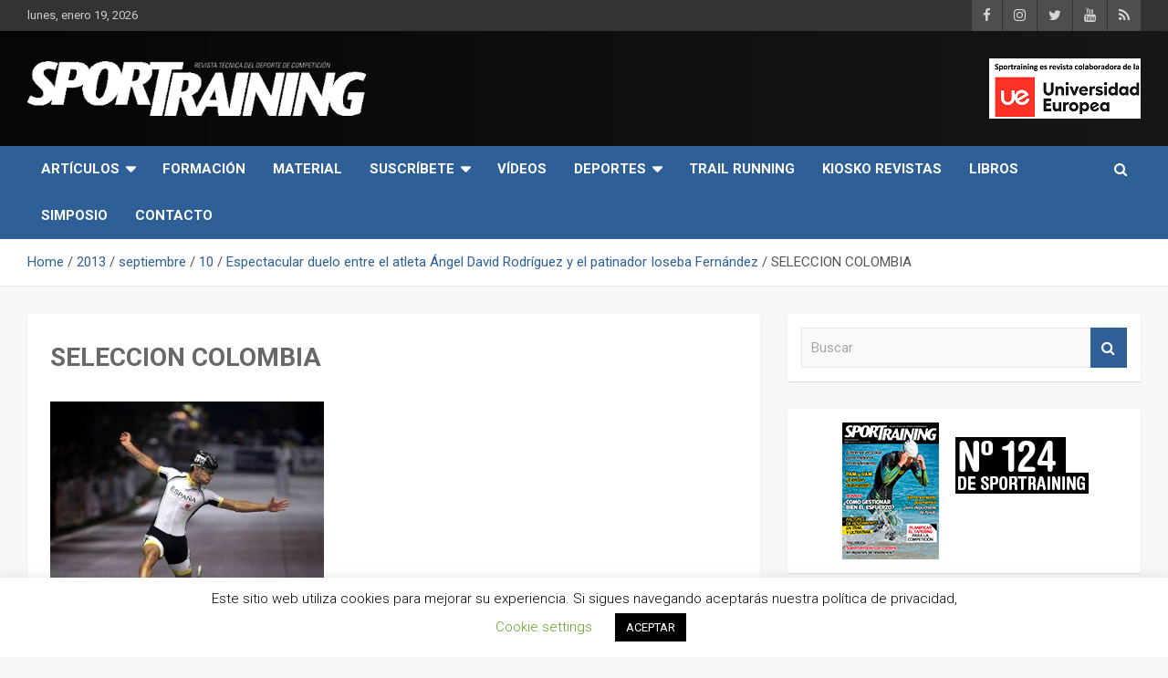

--- FILE ---
content_type: text/html; charset=UTF-8
request_url: https://www.sportraining.es/2013/09/10/espectacular-duelo-entre-el-atleta-angel-david-rodriguez-y-el-patinador-ioseba-fernandez/seleccion-colombia/
body_size: 18010
content:
<!doctype html>
<html lang="es">
<head>
	<meta charset="UTF-8">
	<meta name="viewport" content="width=device-width, initial-scale=1, shrink-to-fit=no">
	<link rel="profile" href="https://gmpg.org/xfn/11">

	<title>SELECCION COLOMBIA &#8211; Revista técnica del deporte Sport Training</title>
<meta name='robots' content='max-image-preview:large' />
<link rel='dns-prefetch' href='//www.sportraining.es' />
<link rel='dns-prefetch' href='//platform-api.sharethis.com' />
<link rel='dns-prefetch' href='//www.googletagmanager.com' />
<link rel='dns-prefetch' href='//fonts.googleapis.com' />
<link rel='dns-prefetch' href='//pagead2.googlesyndication.com' />
<link rel="alternate" type="application/rss+xml" title="Revista técnica del deporte Sport Training &raquo; Feed" href="https://www.sportraining.es/feed/" />
<link rel="alternate" type="application/rss+xml" title="Revista técnica del deporte Sport Training &raquo; Feed de los comentarios" href="https://www.sportraining.es/comments/feed/" />
<link rel="alternate" type="application/rss+xml" title="Revista técnica del deporte Sport Training &raquo; Comentario SELECCION COLOMBIA del feed" href="https://www.sportraining.es/2013/09/10/espectacular-duelo-entre-el-atleta-angel-david-rodriguez-y-el-patinador-ioseba-fernandez/seleccion-colombia/feed/" />
<link rel="alternate" title="oEmbed (JSON)" type="application/json+oembed" href="https://www.sportraining.es/wp-json/oembed/1.0/embed?url=https%3A%2F%2Fwww.sportraining.es%2F2013%2F09%2F10%2Fespectacular-duelo-entre-el-atleta-angel-david-rodriguez-y-el-patinador-ioseba-fernandez%2Fseleccion-colombia%2F" />
<link rel="alternate" title="oEmbed (XML)" type="text/xml+oembed" href="https://www.sportraining.es/wp-json/oembed/1.0/embed?url=https%3A%2F%2Fwww.sportraining.es%2F2013%2F09%2F10%2Fespectacular-duelo-entre-el-atleta-angel-david-rodriguez-y-el-patinador-ioseba-fernandez%2Fseleccion-colombia%2F&#038;format=xml" />
<style id='wp-img-auto-sizes-contain-inline-css' type='text/css'>
img:is([sizes=auto i],[sizes^="auto," i]){contain-intrinsic-size:3000px 1500px}
/*# sourceURL=wp-img-auto-sizes-contain-inline-css */
</style>
<link rel='stylesheet' id='argpd-informbox-css' href='https://www.sportraining.es/wp-content/plugins/adapta-rgpd/assets/css/inform-box-simple.css?ver=1.3.9' type='text/css' media='all' />
<style id='wp-emoji-styles-inline-css' type='text/css'>

	img.wp-smiley, img.emoji {
		display: inline !important;
		border: none !important;
		box-shadow: none !important;
		height: 1em !important;
		width: 1em !important;
		margin: 0 0.07em !important;
		vertical-align: -0.1em !important;
		background: none !important;
		padding: 0 !important;
	}
/*# sourceURL=wp-emoji-styles-inline-css */
</style>
<link rel='stylesheet' id='contact-form-7-css' href='https://www.sportraining.es/wp-content/plugins/contact-form-7/includes/css/styles.css?ver=6.1.4' type='text/css' media='all' />
<link rel='stylesheet' id='cookie-law-info-css' href='https://www.sportraining.es/wp-content/plugins/cookie-law-info/legacy/public/css/cookie-law-info-public.css?ver=3.3.9.1' type='text/css' media='all' />
<link rel='stylesheet' id='cookie-law-info-gdpr-css' href='https://www.sportraining.es/wp-content/plugins/cookie-law-info/legacy/public/css/cookie-law-info-gdpr.css?ver=3.3.9.1' type='text/css' media='all' />
<link rel='stylesheet' id='share-this-share-buttons-sticky-css' href='https://www.sportraining.es/wp-content/plugins/sharethis-share-buttons/css/mu-style.css?ver=1764773273' type='text/css' media='all' />
<link rel='stylesheet' id='woocommerce-layout-css' href='https://www.sportraining.es/wp-content/plugins/woocommerce/assets/css/woocommerce-layout.css?ver=10.4.3' type='text/css' media='all' />
<link rel='stylesheet' id='woocommerce-smallscreen-css' href='https://www.sportraining.es/wp-content/plugins/woocommerce/assets/css/woocommerce-smallscreen.css?ver=10.4.3' type='text/css' media='only screen and (max-width: 768px)' />
<link rel='stylesheet' id='woocommerce-general-css' href='https://www.sportraining.es/wp-content/plugins/woocommerce/assets/css/woocommerce.css?ver=10.4.3' type='text/css' media='all' />
<style id='woocommerce-inline-inline-css' type='text/css'>
.woocommerce form .form-row .required { visibility: visible; }
/*# sourceURL=woocommerce-inline-inline-css */
</style>
<link rel='stylesheet' id='bootstrap-style-css' href='https://www.sportraining.es/wp-content/themes/newscard-pro/assets/library/bootstrap/css/bootstrap.min.css?ver=4.0.0' type='text/css' media='all' />
<link rel='stylesheet' id='font-awesome-style-css' href='https://www.sportraining.es/wp-content/themes/newscard-pro/assets/library/font-awesome/css/font-awesome.css?ver=6.9' type='text/css' media='all' />
<link rel='stylesheet' id='newscard-google-fonts-css' href='//fonts.googleapis.com/css?family=Roboto%3A300%2C300i%2C400%2C400i%2C500%2C500i%2C700%2C700i&#038;ver=6.9' type='text/css' media='all' />
<link rel='stylesheet' id='owl-carousel-css' href='https://www.sportraining.es/wp-content/themes/newscard-pro/assets/library/owl-carousel/owl.carousel.min.css?ver=2.3.4' type='text/css' media='all' />
<link rel='stylesheet' id='newscard-style-css' href='https://www.sportraining.es/wp-content/themes/newscard-pro/style.css?ver=6.9' type='text/css' media='all' />
<script type="text/javascript" src="https://www.sportraining.es/wp-includes/js/jquery/jquery.min.js?ver=3.7.1" id="jquery-core-js"></script>
<script type="text/javascript" src="https://www.sportraining.es/wp-includes/js/jquery/jquery-migrate.min.js?ver=3.4.1" id="jquery-migrate-js"></script>
<script type="text/javascript" id="cookie-law-info-js-extra">
/* <![CDATA[ */
var Cli_Data = {"nn_cookie_ids":[],"cookielist":[],"non_necessary_cookies":[],"ccpaEnabled":"","ccpaRegionBased":"","ccpaBarEnabled":"","strictlyEnabled":["necessary","obligatoire"],"ccpaType":"gdpr","js_blocking":"","custom_integration":"","triggerDomRefresh":"","secure_cookies":""};
var cli_cookiebar_settings = {"animate_speed_hide":"500","animate_speed_show":"500","background":"#FFF","border":"#b1a6a6c2","border_on":"","button_1_button_colour":"#000","button_1_button_hover":"#000000","button_1_link_colour":"#fff","button_1_as_button":"1","button_1_new_win":"","button_2_button_colour":"#333","button_2_button_hover":"#292929","button_2_link_colour":"#444","button_2_as_button":"","button_2_hidebar":"","button_3_button_colour":"#000","button_3_button_hover":"#000000","button_3_link_colour":"#fff","button_3_as_button":"1","button_3_new_win":"","button_4_button_colour":"#000","button_4_button_hover":"#000000","button_4_link_colour":"#62a329","button_4_as_button":"","button_7_button_colour":"#61a229","button_7_button_hover":"#4e8221","button_7_link_colour":"#fff","button_7_as_button":"1","button_7_new_win":"","font_family":"inherit","header_fix":"","notify_animate_hide":"","notify_animate_show":"","notify_div_id":"#cookie-law-info-bar","notify_position_horizontal":"right","notify_position_vertical":"bottom","scroll_close":"1","scroll_close_reload":"","accept_close_reload":"","reject_close_reload":"","showagain_tab":"","showagain_background":"#fff","showagain_border":"#000","showagain_div_id":"#cookie-law-info-again","showagain_x_position":"100px","text":"#000","show_once_yn":"","show_once":"10000","logging_on":"","as_popup":"","popup_overlay":"1","bar_heading_text":"","cookie_bar_as":"banner","popup_showagain_position":"bottom-right","widget_position":"left"};
var log_object = {"ajax_url":"https://www.sportraining.es/wp-admin/admin-ajax.php"};
//# sourceURL=cookie-law-info-js-extra
/* ]]> */
</script>
<script type="text/javascript" src="https://www.sportraining.es/wp-content/plugins/cookie-law-info/legacy/public/js/cookie-law-info-public.js?ver=3.3.9.1" id="cookie-law-info-js"></script>
<script type="text/javascript" src="//platform-api.sharethis.com/js/sharethis.js?ver=2.3.6#property=5d1358762317460012bdf6dc&amp;product=inline-buttons&amp;source=sharethis-share-buttons-wordpress" id="share-this-share-buttons-mu-js"></script>
<script type="text/javascript" src="https://www.sportraining.es/wp-content/plugins/woocommerce/assets/js/jquery-blockui/jquery.blockUI.min.js?ver=2.7.0-wc.10.4.3" id="wc-jquery-blockui-js" data-wp-strategy="defer"></script>
<script type="text/javascript" id="wc-add-to-cart-js-extra">
/* <![CDATA[ */
var wc_add_to_cart_params = {"ajax_url":"/wp-admin/admin-ajax.php","wc_ajax_url":"/?wc-ajax=%%endpoint%%","i18n_view_cart":"Ver carrito","cart_url":"https://www.sportraining.es/carrito/","is_cart":"","cart_redirect_after_add":"yes"};
//# sourceURL=wc-add-to-cart-js-extra
/* ]]> */
</script>
<script type="text/javascript" src="https://www.sportraining.es/wp-content/plugins/woocommerce/assets/js/frontend/add-to-cart.min.js?ver=10.4.3" id="wc-add-to-cart-js" defer="defer" data-wp-strategy="defer"></script>
<script type="text/javascript" src="https://www.sportraining.es/wp-content/plugins/woocommerce/assets/js/js-cookie/js.cookie.min.js?ver=2.1.4-wc.10.4.3" id="wc-js-cookie-js" data-wp-strategy="defer"></script>

<!-- Fragmento de código de la etiqueta de Google (gtag.js) añadida por Site Kit -->
<!-- Fragmento de código de Google Analytics añadido por Site Kit -->
<script type="text/javascript" src="https://www.googletagmanager.com/gtag/js?id=GT-TXX9L8BB" id="google_gtagjs-js" async></script>
<script type="text/javascript" id="google_gtagjs-js-after">
/* <![CDATA[ */
window.dataLayer = window.dataLayer || [];function gtag(){dataLayer.push(arguments);}
gtag("set","linker",{"domains":["www.sportraining.es"]});
gtag("js", new Date());
gtag("set", "developer_id.dZTNiMT", true);
gtag("config", "GT-TXX9L8BB");
 window._googlesitekit = window._googlesitekit || {}; window._googlesitekit.throttledEvents = []; window._googlesitekit.gtagEvent = (name, data) => { var key = JSON.stringify( { name, data } ); if ( !! window._googlesitekit.throttledEvents[ key ] ) { return; } window._googlesitekit.throttledEvents[ key ] = true; setTimeout( () => { delete window._googlesitekit.throttledEvents[ key ]; }, 5 ); gtag( "event", name, { ...data, event_source: "site-kit" } ); }; 
//# sourceURL=google_gtagjs-js-after
/* ]]> */
</script>
<link rel="https://api.w.org/" href="https://www.sportraining.es/wp-json/" /><link rel="alternate" title="JSON" type="application/json" href="https://www.sportraining.es/wp-json/wp/v2/media/7334" /><link rel="EditURI" type="application/rsd+xml" title="RSD" href="https://www.sportraining.es/xmlrpc.php?rsd" />
<meta name="generator" content="WordPress 6.9" />
<meta name="generator" content="WooCommerce 10.4.3" />
<link rel="canonical" href="https://www.sportraining.es/2013/09/10/espectacular-duelo-entre-el-atleta-angel-david-rodriguez-y-el-patinador-ioseba-fernandez/seleccion-colombia/" />
<link rel='shortlink' href='https://www.sportraining.es/?p=7334' />
<meta name="generator" content="Site Kit by Google 1.170.0" /><!-- This site is powered by WooCommerce Redsys Gateway Light v.6.5.0 - https://es.wordpress.org/plugins/woo-redsys-gateway-light/ -->
	<style type="text/css">
				@media (min-width: 768px) {
				}
		/* Color Scheme > links */
			::selection {
				background-color: #2e5f97;
				color: #fff;
			}
			::-moz-selection {
				background-color: #2e5f97;
				color: #fff;
			}
			a,
			a:hover,
			a:focus,
			a:active,
			.site-title a:hover,
			.site-title a:focus,
			.site-title a:active,
			.top-stories-bar .top-stories-lists .marquee a:hover,
			.entry-title a:hover,
			.entry-title a:focus,
			.entry-title a:active,
			.post-boxed .entry-title a:hover,
			.site-footer .widget-area .post-boxed .entry-title a:hover,
			.entry-meta a:hover,
			.entry-meta a:focus,
			.post-boxed .entry-meta a:hover,
			.site-footer .widget-area .post-boxed .entry-meta a:hover,
			.entry-meta .tag-links a,
			.nav-links a:hover,
			.widget ul li a:hover,
			.comment-metadata a.comment-edit-link,
			.widget_tag_cloud a:hover,
			.woocommerce .star-rating,
			.woocommerce .star-rating:before {
				color: #2e5f97;
			}
		/* Color Scheme > Navigation */
			.navigation-bar,
			.navigation-bar-top {
				background-color: #2e5f97;
			}
			.main-navigation .dropdown-menu a:hover,
			.main-navigation .dropdown-menu a.current-menu-item,
			.main-navigation li ul li:hover > a,
			.main-navigation li ul li.current-menu-item > a,
			.main-navigation li ul li.current-menu-ancestor > a,
			.main-navigation ul li li.current_page_item > a,
			.main-navigation li ul li.current_page_ancestor > a {
				color: #2e5f97;
			}
			@media (max-width: 991px) {
				.main-navigation ul li.current_page_item > a,
				.main-navigation ul li.current_page_ancestor > a,
				.main-navigation ul li.current-menu-item > a,
				.main-navigation ul li.current-menu-ancestor > a,
				.main-navigation ul li a:hover,
				.main-navigation ul li a:focus,
				.main-navigation ul li.show > a,
				.main-navigation ul li:hover > a,
				.main-navigation .dropdown-menu a:hover,
				.main-navigation .dropdown-menu a.current-menu-item,
				.main-navigation li ul li:hover > a,
				.main-navigation li ul li.current-menu-item > a,
				.main-navigation li ul li.current-menu-ancestor > a,
				.main-navigation ul li li.current_page_item > a,
				.main-navigation li ul li.current_page_ancestor > a {
					color: #2e5f97;
				}
			}
		/* Color Scheme > Buttons */
			.btn-theme,
			.btn-outline-theme:hover,
			.btn-outline-info:not(:disabled):not(.disabled).active,
			.btn-outline-info:not(:disabled):not(.disabled):active,
			.show > .btn-outline-info.dropdown-toggle,
			input[type="reset"],
			input[type="button"],
			input[type="submit"],
			button[type="submit"],
			.back-to-top a,
			#bbpress-forums button,
			div.bbp-submit-wrapper button,
			.navigation.pagination .current,
			.navigation.pagination a:hover,
			.page-links span,
			.page-links a:hover span,
			.woocommerce #respond input#submit,
			.woocommerce a.button,
			.woocommerce button.button,
			.woocommerce input.button,
			.woocommerce #respond input#submit.alt,
			.woocommerce a.button.alt,
			.woocommerce button.button.alt,
			.woocommerce input.button.alt,
			.woocommerce.widget_product_search button,
			.woocommerce-cart .wc-proceed-to-checkout a.checkout-button,
			.woocommerce input.button:disabled,
			.woocommerce input.button:disabled[disabled],
			.woocommerce input.button:disabled:hover,
			.woocommerce input.button:disabled[disabled]:hover,
			.woocommerce button.button:disabled,
			.woocommerce button.button:disabled[disabled],
			.woocommerce button.button.alt.disabled,
			.woocommerce button.button.alt.disabled:hover,
			.woocommerce span.onsale,
			.woocommerce .widget_price_filter .ui-slider .ui-slider-range,
			.woocommerce .widget_price_filter .ui-slider .ui-slider-handle {
				background-color: #2e5f97;
			}
			.btn-outline-theme {
				border-color: #2e5f97;
			}
			.btn-outline-theme,
			.navigation.post-navigation .nav-links a:hover {
				color: #2e5f97;
			}
		/* Color Scheme > Elements */
			.theme-color,
			.format-quote blockquote:before {
				color: #2e5f97;
			}
			.theme-bg-color,
			.post.sticky .entry-header:before {
				background-color: #2e5f97;
			}
			.stories-title,
			.widget-title {
				border-color: #2e5f97;
			}
		/* Elements Color > Main Navigation Dropdown */
			.main-navigation .dropdown-menu,
			.main-navigation li ul {
				background-color: #000000;
			}
			@media (max-width: 991px) {
				.navbar-main {
					background-color: #000000;
				}
			}
		/* Elements Color > Top Stories Bar */
			.top-stories-bar,
			.top-stories-bar .top-stories-lists {
				background-color: #d8d8d8;
			}
			.top-stories-bar .top-stories-lists:after {
				background-image: linear-gradient(to right, rgba(255, 255, 255, 0), #d8d8d8);
			}
			body.rtl .top-stories-bar .top-stories-lists:after {
				background-image: linear-gradient(to left, rgba(255, 255, 255, 0), #d8d8d8);
			}
		/* Elements Color > Footer Widget Area */
			.site-footer .widget-area {
				background-color: #000000;
			}
		/* Category Color > Atletismo */
				.entry-meta .cat-links a.cat-links-4,
				.entry-meta .cat-links a.cat-links-4:hover,
				.post-boxed .entry-meta .cat-links a.cat-links-4,
				.post-boxed .entry-meta .cat-links a.cat-links-4:hover,
				.site-footer .widget-area .post-boxed .entry-meta .cat-links a.cat-links-4,
				.site-footer .widget-area .post-boxed .entry-meta .cat-links a.cat-links-4:hover {
					color: #dda54f;
				}
				.post-img-wrap .entry-meta .cat-links a.cat-links-4,
				.post-img-wrap .entry-meta .cat-links a.cat-links-4:hover,
				.post-boxed .post-img-wrap .entry-meta .cat-links a.cat-links-4,
				.post-boxed .post-img-wrap .entry-meta .cat-links a.cat-links-4:hover,
				.post-block .post-img-wrap + .entry-header .entry-meta .cat-links a.cat-links-4,
				.post-block .post-img-wrap + .entry-header .entry-meta .cat-links a.cat-links-4:hover,
				.site-footer .widget-area .post-boxed .post-img-wrap .entry-meta .cat-links a.cat-links-4,
				.site-footer .widget-area .post-boxed .post-img-wrap .entry-meta .cat-links a.cat-links-4:hover,
				.site-footer .widget-area .post-block .post-img-wrap + .entry-header .entry-meta .cat-links a.cat-links-4,
				.site-footer .widget-area .post-block .post-img-wrap + .entry-header .entry-meta .cat-links a.cat-links-4:hover {
					background-color: #dda54f;
					color: #fff;
				}
			/* Category Color > Aventura */
				.entry-meta .cat-links a.cat-links-8,
				.entry-meta .cat-links a.cat-links-8:hover,
				.post-boxed .entry-meta .cat-links a.cat-links-8,
				.post-boxed .entry-meta .cat-links a.cat-links-8:hover,
				.site-footer .widget-area .post-boxed .entry-meta .cat-links a.cat-links-8,
				.site-footer .widget-area .post-boxed .entry-meta .cat-links a.cat-links-8:hover {
					color: #dd9933;
				}
				.post-img-wrap .entry-meta .cat-links a.cat-links-8,
				.post-img-wrap .entry-meta .cat-links a.cat-links-8:hover,
				.post-boxed .post-img-wrap .entry-meta .cat-links a.cat-links-8,
				.post-boxed .post-img-wrap .entry-meta .cat-links a.cat-links-8:hover,
				.post-block .post-img-wrap + .entry-header .entry-meta .cat-links a.cat-links-8,
				.post-block .post-img-wrap + .entry-header .entry-meta .cat-links a.cat-links-8:hover,
				.site-footer .widget-area .post-boxed .post-img-wrap .entry-meta .cat-links a.cat-links-8,
				.site-footer .widget-area .post-boxed .post-img-wrap .entry-meta .cat-links a.cat-links-8:hover,
				.site-footer .widget-area .post-block .post-img-wrap + .entry-header .entry-meta .cat-links a.cat-links-8,
				.site-footer .widget-area .post-block .post-img-wrap + .entry-header .entry-meta .cat-links a.cat-links-8:hover {
					background-color: #dd9933;
					color: #fff;
				}
			/* Category Color > Ciclismo */
				.entry-meta .cat-links a.cat-links-5,
				.entry-meta .cat-links a.cat-links-5:hover,
				.post-boxed .entry-meta .cat-links a.cat-links-5,
				.post-boxed .entry-meta .cat-links a.cat-links-5:hover,
				.site-footer .widget-area .post-boxed .entry-meta .cat-links a.cat-links-5,
				.site-footer .widget-area .post-boxed .entry-meta .cat-links a.cat-links-5:hover {
					color: #81d742;
				}
				.post-img-wrap .entry-meta .cat-links a.cat-links-5,
				.post-img-wrap .entry-meta .cat-links a.cat-links-5:hover,
				.post-boxed .post-img-wrap .entry-meta .cat-links a.cat-links-5,
				.post-boxed .post-img-wrap .entry-meta .cat-links a.cat-links-5:hover,
				.post-block .post-img-wrap + .entry-header .entry-meta .cat-links a.cat-links-5,
				.post-block .post-img-wrap + .entry-header .entry-meta .cat-links a.cat-links-5:hover,
				.site-footer .widget-area .post-boxed .post-img-wrap .entry-meta .cat-links a.cat-links-5,
				.site-footer .widget-area .post-boxed .post-img-wrap .entry-meta .cat-links a.cat-links-5:hover,
				.site-footer .widget-area .post-block .post-img-wrap + .entry-header .entry-meta .cat-links a.cat-links-5,
				.site-footer .widget-area .post-block .post-img-wrap + .entry-header .entry-meta .cat-links a.cat-links-5:hover {
					background-color: #81d742;
					color: #fff;
				}
			/* Category Color > Entrevistas */
				.entry-meta .cat-links a.cat-links-14,
				.entry-meta .cat-links a.cat-links-14:hover,
				.post-boxed .entry-meta .cat-links a.cat-links-14,
				.post-boxed .entry-meta .cat-links a.cat-links-14:hover,
				.site-footer .widget-area .post-boxed .entry-meta .cat-links a.cat-links-14,
				.site-footer .widget-area .post-boxed .entry-meta .cat-links a.cat-links-14:hover {
					color: #8224e3;
				}
				.post-img-wrap .entry-meta .cat-links a.cat-links-14,
				.post-img-wrap .entry-meta .cat-links a.cat-links-14:hover,
				.post-boxed .post-img-wrap .entry-meta .cat-links a.cat-links-14,
				.post-boxed .post-img-wrap .entry-meta .cat-links a.cat-links-14:hover,
				.post-block .post-img-wrap + .entry-header .entry-meta .cat-links a.cat-links-14,
				.post-block .post-img-wrap + .entry-header .entry-meta .cat-links a.cat-links-14:hover,
				.site-footer .widget-area .post-boxed .post-img-wrap .entry-meta .cat-links a.cat-links-14,
				.site-footer .widget-area .post-boxed .post-img-wrap .entry-meta .cat-links a.cat-links-14:hover,
				.site-footer .widget-area .post-block .post-img-wrap + .entry-header .entry-meta .cat-links a.cat-links-14,
				.site-footer .widget-area .post-block .post-img-wrap + .entry-header .entry-meta .cat-links a.cat-links-14:hover {
					background-color: #8224e3;
					color: #fff;
				}
			/* Category Color > Natación */
				.entry-meta .cat-links a.cat-links-32,
				.entry-meta .cat-links a.cat-links-32:hover,
				.post-boxed .entry-meta .cat-links a.cat-links-32,
				.post-boxed .entry-meta .cat-links a.cat-links-32:hover,
				.site-footer .widget-area .post-boxed .entry-meta .cat-links a.cat-links-32,
				.site-footer .widget-area .post-boxed .entry-meta .cat-links a.cat-links-32:hover {
					color: #00d8d1;
				}
				.post-img-wrap .entry-meta .cat-links a.cat-links-32,
				.post-img-wrap .entry-meta .cat-links a.cat-links-32:hover,
				.post-boxed .post-img-wrap .entry-meta .cat-links a.cat-links-32,
				.post-boxed .post-img-wrap .entry-meta .cat-links a.cat-links-32:hover,
				.post-block .post-img-wrap + .entry-header .entry-meta .cat-links a.cat-links-32,
				.post-block .post-img-wrap + .entry-header .entry-meta .cat-links a.cat-links-32:hover,
				.site-footer .widget-area .post-boxed .post-img-wrap .entry-meta .cat-links a.cat-links-32,
				.site-footer .widget-area .post-boxed .post-img-wrap .entry-meta .cat-links a.cat-links-32:hover,
				.site-footer .widget-area .post-block .post-img-wrap + .entry-header .entry-meta .cat-links a.cat-links-32,
				.site-footer .widget-area .post-block .post-img-wrap + .entry-header .entry-meta .cat-links a.cat-links-32:hover {
					background-color: #00d8d1;
					color: #fff;
				}
			/* Category Color > Noticias */
				.entry-meta .cat-links a.cat-links-18,
				.entry-meta .cat-links a.cat-links-18:hover,
				.post-boxed .entry-meta .cat-links a.cat-links-18,
				.post-boxed .entry-meta .cat-links a.cat-links-18:hover,
				.site-footer .widget-area .post-boxed .entry-meta .cat-links a.cat-links-18,
				.site-footer .widget-area .post-boxed .entry-meta .cat-links a.cat-links-18:hover {
					color: #dd3333;
				}
				.post-img-wrap .entry-meta .cat-links a.cat-links-18,
				.post-img-wrap .entry-meta .cat-links a.cat-links-18:hover,
				.post-boxed .post-img-wrap .entry-meta .cat-links a.cat-links-18,
				.post-boxed .post-img-wrap .entry-meta .cat-links a.cat-links-18:hover,
				.post-block .post-img-wrap + .entry-header .entry-meta .cat-links a.cat-links-18,
				.post-block .post-img-wrap + .entry-header .entry-meta .cat-links a.cat-links-18:hover,
				.site-footer .widget-area .post-boxed .post-img-wrap .entry-meta .cat-links a.cat-links-18,
				.site-footer .widget-area .post-boxed .post-img-wrap .entry-meta .cat-links a.cat-links-18:hover,
				.site-footer .widget-area .post-block .post-img-wrap + .entry-header .entry-meta .cat-links a.cat-links-18,
				.site-footer .widget-area .post-block .post-img-wrap + .entry-header .entry-meta .cat-links a.cat-links-18:hover {
					background-color: #dd3333;
					color: #fff;
				}
			/* Font Color > Navigation Dropdown */
			.main-navigation .dropdown-menu a,
			.main-navigation li ul a,
			.main-navigation li ul li.menu-item-has-children > a:after,
			.main-navigation li ul li.page_item_has_children > a:after {
				color: #ffffff;
			}
			@media (max-width: 991px) {
				.main-navigation ul li a,
				.main-navigation ul li.menu-item-has-children > a:after,
				.main-navigation li ul li.menu-item-has-children > a:after,
				.main-navigation ul li.page_item_has_children > a:after,
				.main-navigation li ul li.page_item_has_children > a:after,
				.main-navigation .dropdown-parent .dropdown-toggle {
					color: #ffffff;
				}
			}
		/* Font Color > Top Stories Title */
			.top-stories-bar .top-stories-label {
				color: #000000;
			}
		/* Font Color > Top Stories Posts Title */
			.top-stories-bar .top-stories-lists .marquee a {
				color: #000000;
			}
		/* Font Color > Headings/Titles */
			blockquote,
			.h1, .h2, .h3, .h4, .h5, .h6,
			h1, h2, h3, h4, h5, h6,
			.entry-title,
			.entry-title a,
			.post-boxed .entry-title,
			.post-boxed .entry-title a,
			.site-footer .widget-area .post-boxed .entry-title,
			.site-footer .widget-area .post-boxed .entry-title a,
			.page-title,
			.site-content .newscard-widget-recent-posts .nav-link:hover,
			.site-content .newscard-widget-recent-posts .nav-link.active {
				color: #686868;
			}
		/* Font Color > Sections/Widgets Title */
			.page-title,
			.stories-title,
			.site-content .newscard-widget-horizontal-vertical-posts .widget-title,
			.site-content .newscard-widget-double-column-posts .widget-title,
			.site-content .newscard-widget-card-block-posts .widget-title,
			.site-content .newscard-widget-recent-posts .widget-title {
				color: #424242;
			}
			</style>

	<noscript><style>.woocommerce-product-gallery{ opacity: 1 !important; }</style></noscript>
	
<!-- Metaetiquetas de Google AdSense añadidas por Site Kit -->
<meta name="google-adsense-platform-account" content="ca-host-pub-2644536267352236">
<meta name="google-adsense-platform-domain" content="sitekit.withgoogle.com">
<!-- Acabar con las metaetiquetas de Google AdSense añadidas por Site Kit -->
		<style type="text/css">
					.site-title,
			.site-description {
				position: absolute;
				clip: rect(1px, 1px, 1px, 1px);
			}
				</style>
		<style type="text/css" id="custom-background-css">
body.custom-background { background-color: #f7f7f7; }
</style>
	
<!-- Fragmento de código de Google Adsense añadido por Site Kit -->
<script type="text/javascript" async="async" src="https://pagead2.googlesyndication.com/pagead/js/adsbygoogle.js?client=ca-pub-4005882341697627&amp;host=ca-host-pub-2644536267352236" crossorigin="anonymous"></script>

<!-- Final del fragmento de código de Google Adsense añadido por Site Kit -->
<link rel="icon" href="https://www.sportraining.es/wp-content/uploads/2019/02/cropped-SPORTRAINING-roll-up-pruebas-05-32x32.jpg" sizes="32x32" />
<link rel="icon" href="https://www.sportraining.es/wp-content/uploads/2019/02/cropped-SPORTRAINING-roll-up-pruebas-05-192x192.jpg" sizes="192x192" />
<link rel="apple-touch-icon" href="https://www.sportraining.es/wp-content/uploads/2019/02/cropped-SPORTRAINING-roll-up-pruebas-05-180x180.jpg" />
<meta name="msapplication-TileImage" content="https://www.sportraining.es/wp-content/uploads/2019/02/cropped-SPORTRAINING-roll-up-pruebas-05-270x270.jpg" />
<link rel='stylesheet' id='wc-blocks-style-css' href='https://www.sportraining.es/wp-content/plugins/woocommerce/assets/client/blocks/wc-blocks.css?ver=wc-10.4.3' type='text/css' media='all' />
</head>

<body class="attachment wp-singular attachment-template-default single single-attachment postid-7334 attachmentid-7334 attachment-jpeg custom-background wp-custom-logo wp-theme-newscard-pro theme-newscard-pro woocommerce-no-js">

<div id="page" class="site">
	<a class="skip-link screen-reader-text" href="#content">Skip to content</a>
	
	<header id="masthead" class="site-header">
					<div class="info-bar">
				<div class="container">
					<div class="row gutter-10">
						<div class="col col-sm contact-section">
							<div class="date">
								<ul><li>lunes, enero 19, 2026</li></ul>
							</div>
						</div><!-- .contact-section -->

													<div class="col-auto social-profiles order-lg-3">
								
		<ul class="clearfix">
							<li><a target="_blank" href="https://www.facebook.com/Sportraining/"></a></li>
							<li><a target="_blank" href="https://www.instagram.com/sportraining.magazine/"></a></li>
							<li><a target="_blank" href="https://twitter.com/sportrainingMAG"></a></li>
							<li><a target="_blank" href="http://www.youtube.com/user/sportraining1"></a></li>
							<li><a target="_blank" href="http://www.sportraining.es/feed/"></a></li>
					</ul>
								</div><!-- .social-profile -->
											</div><!-- .row -->
          		</div><!-- .container -->
        	</div><!-- .infobar -->
        		<nav class="navbar navbar-expand-lg d-block">
			<div class="navbar-head navbar-bg-set header-overlay-dark"  style="background-image:url('https://www.sportraining.es/wp-content/uploads/2019/06/plantilla-tamaño-2.jpg');">
				<div class="container">
					<div class="row align-items-center">
						<div class="col-lg-4">
							<div class="site-branding navbar-brand">
								<a href="https://www.sportraining.es/" class="custom-logo-link" rel="home"><img width="475" height="78" src="https://www.sportraining.es/wp-content/uploads/2012/01/logo4.png" class="custom-logo" alt="Revista técnica del deporte Sport Training" decoding="async" srcset="https://www.sportraining.es/wp-content/uploads/2012/01/logo4.png 475w, https://www.sportraining.es/wp-content/uploads/2012/01/logo4-300x49.png 300w" sizes="(max-width: 475px) 100vw, 475px" /></a>									<h2 class="site-title"><a href="https://www.sportraining.es/" rel="home">Revista técnica del deporte Sport Training</a></h2>
																	<p class="site-description">Sport Training es una web y revista especializada en deporte de rendimiento, nutrición y entrenamiento.</p>
															</div><!-- .site-branding .navbar-brand -->
						</div>
													<div class="col-lg-8 navbar-ad-section">
																	<a href="https://universidadeuropea.es/" class="newscard-ad-728-90" target="_blank">
																	<img class="img-fluid" src="https://www.sportraining.es/wp-content/uploads/2022/01/Logo-UEM-web-2.png" alt="Banner Add">
																	</a>
															</div>
											</div><!-- .row -->
				</div><!-- .container -->
			</div><!-- .navbar-head -->
			<div class="navigation-bar" id="sticky-navigation-bar">
				<div class="navigation-bar-top">
					<div class="container">
						<button class="navbar-toggler menu-toggle" type="button" data-toggle="collapse" data-target="#navbarCollapse" aria-controls="navbarCollapse" aria-expanded="false" aria-label="Toggle navigation"></button>
						<span class="search-toggle"></span>
					</div><!-- .container -->
					<div class="search-bar">
						<div class="container">
							<div class="search-block off">
								<form action="https://www.sportraining.es/" method="get" class="search-form">
	<label class="assistive-text"> Buscar </label>
	<div class="input-group">
		<input type="search" value="" placeholder="Buscar" class="form-control s" name="s">
		<div class="input-group-prepend">
			<button class="btn btn-theme">Buscar</button>
		</div>
	</div>
</form><!-- .search-form -->
							</div><!-- .search-box -->
						</div><!-- .container -->
					</div><!-- .search-bar -->
				</div><!-- .navigation-bar-top -->
				<div class="navbar-main">
					<div class="container">
						<div class="collapse navbar-collapse" id="navbarCollapse">
							<div id="site-navigation" class="main-navigation nav-uppercase" role="navigation">
								<ul class="nav-menu navbar-nav d-lg-block"><li id="menu-item-32191" class="menu-item menu-item-type-taxonomy menu-item-object-category menu-item-has-children menu-item-32191"><a href="https://www.sportraining.es/category/revista-del-deporte-de-competicion-sport-training/articulos/">Artículos</a>
<ul class="sub-menu">
	<li id="menu-item-32190" class="menu-item menu-item-type-taxonomy menu-item-object-category menu-item-32190"><a href="https://www.sportraining.es/category/noticias-revista-espanola-del-deporte/triatlon/">Triatlón</a></li>
	<li id="menu-item-32181" class="menu-item menu-item-type-taxonomy menu-item-object-category menu-item-32181"><a href="https://www.sportraining.es/category/noticias-revista-espanola-del-deporte/atletismo/">Atletismo</a></li>
	<li id="menu-item-32183" class="menu-item menu-item-type-taxonomy menu-item-object-category menu-item-32183"><a href="https://www.sportraining.es/category/noticias-revista-espanola-del-deporte/ciclismo/">Ciclismo</a></li>
	<li id="menu-item-32182" class="menu-item menu-item-type-taxonomy menu-item-object-category menu-item-32182"><a href="https://www.sportraining.es/category/noticias-revista-espanola-del-deporte/aventura/">Aventura</a></li>
	<li id="menu-item-32185" class="menu-item menu-item-type-taxonomy menu-item-object-category menu-item-32185"><a href="https://www.sportraining.es/category/noticias-revista-espanola-del-deporte/natacion/">Natación</a></li>
	<li id="menu-item-32189" class="menu-item menu-item-type-taxonomy menu-item-object-category menu-item-32189"><a href="https://www.sportraining.es/category/noticias-revista-espanola-del-deporte/montana/">Trail Running</a></li>
	<li id="menu-item-32188" class="menu-item menu-item-type-taxonomy menu-item-object-category menu-item-32188"><a href="https://www.sportraining.es/category/noticias-revista-espanola-del-deporte/patinaje/">Patinaje velocidad</a></li>
	<li id="menu-item-32186" class="menu-item menu-item-type-taxonomy menu-item-object-category menu-item-32186"><a href="https://www.sportraining.es/category/noticias-revista-espanola-del-deporte/nutricion/">Nutrición</a></li>
	<li id="menu-item-32196" class="menu-item menu-item-type-taxonomy menu-item-object-category menu-item-32196"><a href="https://www.sportraining.es/category/tecnologia/">Tecnología</a></li>
	<li id="menu-item-32192" class="menu-item menu-item-type-taxonomy menu-item-object-category menu-item-32192"><a href="https://www.sportraining.es/category/revista-del-deporte-de-competicion-sport-training/entrevista/">Entrevistas</a></li>
	<li id="menu-item-32184" class="menu-item menu-item-type-taxonomy menu-item-object-category menu-item-32184"><a href="https://www.sportraining.es/category/noticias-revista-espanola-del-deporte/el3ercafe/">El 3er café</a></li>
	<li id="menu-item-32187" class="menu-item menu-item-type-taxonomy menu-item-object-category menu-item-32187"><a href="https://www.sportraining.es/category/noticias-revista-espanola-del-deporte/otros-deportes-sport-magazine/">Otros Deportes</a></li>
</ul>
</li>
<li id="menu-item-32180" class="menu-item menu-item-type-taxonomy menu-item-object-category menu-item-32180"><a href="https://www.sportraining.es/category/formacion/">Formación</a></li>
<li id="menu-item-32193" class="menu-item menu-item-type-taxonomy menu-item-object-category menu-item-32193"><a href="https://www.sportraining.es/category/revista-del-deporte-de-competicion-sport-training/test/">Material</a></li>
<li id="menu-item-32195" class="menu-item menu-item-type-taxonomy menu-item-object-category menu-item-has-children menu-item-32195"><a href="https://www.sportraining.es/category/suscribete/">Suscríbete</a>
<ul class="sub-menu">
	<li id="menu-item-32200" class="menu-item menu-item-type-post_type menu-item-object-page menu-item-32200"><a href="https://www.sportraining.es/suscribete/">Suscripción general</a></li>
	<li id="menu-item-32199" class="menu-item menu-item-type-post_type menu-item-object-page menu-item-32199"><a href="https://www.sportraining.es/suscripcion/">Suscripción FETRI</a></li>
</ul>
</li>
<li id="menu-item-32197" class="menu-item menu-item-type-taxonomy menu-item-object-category menu-item-32197"><a href="https://www.sportraining.es/category/videos/">Vídeos</a></li>
<li id="menu-item-32202" class="menu-item menu-item-type-post_type menu-item-object-page menu-item-has-children menu-item-32202"><a href="https://www.sportraining.es/deportes/">DEPORTES</a>
<ul class="sub-menu">
	<li id="menu-item-32206" class="menu-item menu-item-type-taxonomy menu-item-object-category menu-item-32206"><a href="https://www.sportraining.es/category/noticias-revista-espanola-del-deporte/triatlon/">Triatlón</a></li>
	<li id="menu-item-32208" class="menu-item menu-item-type-taxonomy menu-item-object-category menu-item-32208"><a href="https://www.sportraining.es/category/noticias-revista-espanola-del-deporte/atletismo/">Atletismo</a></li>
	<li id="menu-item-32209" class="menu-item menu-item-type-taxonomy menu-item-object-category menu-item-32209"><a href="https://www.sportraining.es/category/noticias-revista-espanola-del-deporte/ciclismo/">Ciclismo</a></li>
	<li id="menu-item-32210" class="menu-item menu-item-type-taxonomy menu-item-object-category menu-item-32210"><a href="https://www.sportraining.es/category/noticias-revista-espanola-del-deporte/aventura/">Aventura</a></li>
	<li id="menu-item-32211" class="menu-item menu-item-type-taxonomy menu-item-object-category menu-item-32211"><a href="https://www.sportraining.es/category/noticias-revista-espanola-del-deporte/otros-deportes-sport-magazine/">Otros Deportes</a></li>
</ul>
</li>
<li id="menu-item-32207" class="menu-item menu-item-type-taxonomy menu-item-object-category menu-item-32207"><a href="https://www.sportraining.es/category/noticias-revista-espanola-del-deporte/montana/">Trail Running</a></li>
<li id="menu-item-20605" class="menu-item menu-item-type-taxonomy menu-item-object-product_cat menu-item-20605"><a href="https://www.sportraining.es/categoria-producto/revistas-digitales/">Kiosko revistas</a></li>
<li id="menu-item-32204" class="menu-item menu-item-type-taxonomy menu-item-object-product_cat menu-item-32204"><a href="https://www.sportraining.es/categoria-producto/libros/">LIBROS</a></li>
<li id="menu-item-32205" class="menu-item menu-item-type-taxonomy menu-item-object-product_cat menu-item-32205"><a href="https://www.sportraining.es/categoria-producto/simposio/">SIMPOSIO</a></li>
<li id="menu-item-20604" class="menu-item menu-item-type-post_type menu-item-object-page menu-item-20604"><a href="https://www.sportraining.es/contacto/">Contacto</a></li>
</ul>							</div><!-- #site-navigation .main-navigation -->
						</div><!-- .navbar-collapse -->
						<div class="nav-search">
							<span class="search-toggle"></span>
						</div><!-- .nav-search -->
					</div><!-- .container -->
				</div><!-- .navbar-main -->
			</div><!-- .navigation-bar -->
		</nav><!-- .navbar -->

		
		
					<div id="breadcrumb">
				<div class="container">
					<div role="navigation" aria-label="Breadcrumbs" class="breadcrumb-trail breadcrumbs" itemprop="breadcrumb"><ul class="trail-items" itemscope itemtype="http://schema.org/BreadcrumbList"><meta name="numberOfItems" content="6" /><meta name="itemListOrder" content="Ascending" /><li itemprop="itemListElement" itemscope itemtype="http://schema.org/ListItem" class="trail-item trail-begin"><a href="https://www.sportraining.es/" rel="home" itemprop="item"><span itemprop="name">Home</span></a><meta itemprop="position" content="1" /></li><li itemprop="itemListElement" itemscope itemtype="http://schema.org/ListItem" class="trail-item"><a href="https://www.sportraining.es/2013/" itemprop="item"><span itemprop="name">2013</span></a><meta itemprop="position" content="2" /></li><li itemprop="itemListElement" itemscope itemtype="http://schema.org/ListItem" class="trail-item"><a href="https://www.sportraining.es/2013/09/" itemprop="item"><span itemprop="name">septiembre</span></a><meta itemprop="position" content="3" /></li><li itemprop="itemListElement" itemscope itemtype="http://schema.org/ListItem" class="trail-item"><a href="https://www.sportraining.es/2013/09/10/" itemprop="item"><span itemprop="name">10</span></a><meta itemprop="position" content="4" /></li><li itemprop="itemListElement" itemscope itemtype="http://schema.org/ListItem" class="trail-item"><a href="https://www.sportraining.es/2013/09/10/espectacular-duelo-entre-el-atleta-angel-david-rodriguez-y-el-patinador-ioseba-fernandez/" itemprop="item"><span itemprop="name">Espectacular duelo entre el atleta Ángel David Rodríguez y el patinador Ioseba Fernández</span></a><meta itemprop="position" content="5" /></li><li itemprop="itemListElement" itemscope itemtype="http://schema.org/ListItem" class="trail-item trail-end"><span itemprop="item"><span itemprop="name">SELECCION COLOMBIA</span></span><meta itemprop="position" content="6" /></li></ul></div>				</div>
			</div><!-- .breadcrumb -->
			</header><!-- #masthead -->
	<div id="content" class="site-content ">
		<div class="container">
							<div class="row justify-content-center">
			<div id="primary" class="col-lg-8 content-area">		<main id="main" class="site-main">

				<div class="post-7334 attachment type-attachment status-inherit hentry">

		
			<div class="entry-meta category-meta">
				<div class="cat-links"></div>
			</div><!-- .entry-meta -->

		
					<header class="entry-header">
				<h1 class="entry-title">SELECCION COLOMBIA</h1>
							</header>
				<div class="entry-content">
			<p class="attachment"><a href='https://www.sportraining.es/wp-content/uploads/2013/09/Ioseba.jpeg'><img fetchpriority="high" decoding="async" width="300" height="267" src="https://www.sportraining.es/wp-content/uploads/2013/09/Ioseba-300x267.jpeg" class="attachment-medium size-medium" alt="" srcset="https://www.sportraining.es/wp-content/uploads/2013/09/Ioseba-300x267.jpeg 300w, https://www.sportraining.es/wp-content/uploads/2013/09/Ioseba-61x55.jpeg 61w, https://www.sportraining.es/wp-content/uploads/2013/09/Ioseba.jpeg 383w" sizes="(max-width: 300px) 100vw, 300px" /></a></p>
<p>SELECCION COLOMBIA</p>
<p> at Ruta Parque Agricola, San Bebedetto del Tronto, Regione Marche, Ita    Italy, on September 12, 2012. Photo: Luis Ramirez</p>
		</div><!-- entry-content -->

			</div><!-- .post-7334 -->

	<nav class="navigation post-navigation" aria-label="Entradas">
		<h2 class="screen-reader-text">Navegación de entradas</h2>
		<div class="nav-links"><div class="nav-previous"><a href="https://www.sportraining.es/2013/09/10/espectacular-duelo-entre-el-atleta-angel-david-rodriguez-y-el-patinador-ioseba-fernandez/" rel="prev">Espectacular duelo entre el atleta Ángel David Rodríguez y el patinador Ioseba Fernández</a></div></div>
	</nav>
<div id="comments" class="comments-area">

		<div id="respond" class="comment-respond">
		<h3 id="reply-title" class="comment-reply-title">Deja una respuesta <small><a rel="nofollow" id="cancel-comment-reply-link" href="/2013/09/10/espectacular-duelo-entre-el-atleta-angel-david-rodriguez-y-el-patinador-ioseba-fernandez/seleccion-colombia/#respond" style="display:none;">Cancelar la respuesta</a></small></h3><p class="must-log-in">Lo siento, debes estar <a href="https://www.sportraining.es/wp-login.php?redirect_to=https%3A%2F%2Fwww.sportraining.es%2F2013%2F09%2F10%2Fespectacular-duelo-entre-el-atleta-angel-david-rodriguez-y-el-patinador-ioseba-fernandez%2Fseleccion-colombia%2F">conectado</a> para publicar un comentario.</p>	</div><!-- #respond -->
	
</div><!-- #comments -->

		</main><!-- #main -->
	</div><!-- #primary -->


<aside id="secondary" class="col-lg-4 widget-area" role="complementary">
	<div class="sticky-sidebar">
		<section id="woocommerce_widget_cart-2" class="widget woocommerce widget_shopping_cart"><h3 class="widget-title">Carrito de la compra</h3><div class="hide_cart_widget_if_empty"><div class="widget_shopping_cart_content"></div></div></section><section id="search-4" class="widget widget_search"><form action="https://www.sportraining.es/" method="get" class="search-form">
	<label class="assistive-text"> Buscar </label>
	<div class="input-group">
		<input type="search" value="" placeholder="Buscar" class="form-control s" name="s">
		<div class="input-group-prepend">
			<button class="btn btn-theme">Buscar</button>
		</div>
	</div>
</form><!-- .search-form -->
</section><section id="text-52" class="widget widget_text">			<div class="textwidget"><center><a href="https://www.sportraining.es/2025/12/26/ya-disponible-el-no-124-de-la-revista-sportraining-ene-feb-2026/" target="_blank"><img src="https://www.sportraining.es/wp-content/uploads/2025/12/ya_a_la_venta.gif" width='300' /></a></center></div>
		</section><section id="custom_html-14" class="widget_text widget widget_custom_html"><div class="textwidget custom-html-widget"><center><a href="https://www.sportraining.es/2025/12/01/nutricion-deportiva-de-alto-rendimiento-guia-alimentaria-para-atletas-de-hyrox-y-crossfit/" target="_blank"><img src=" https://www.sportraining.es/wp-content/uploads/2025/12/BANNER-LIBRO.png" width='300' /></a></center>

<center><a href="https://compartetureto.es/curso-universitario-de-trail-running/" target="_blank"><img src=" https://www.sportraining.es/wp-content/uploads/2025/11/CTR2026-960x1357-1.gif" width='300' /></a></center>

<center><a href="https://www.sportraining.es/2024/02/27/entrenamiento-intervalico-para-ciclismo-del-laboratorio-a-la-competicion-la-biblia-del-entrenamiento-intervalado-en-ciclismo/" target="_blank"><img src=" https://www.sportraining.es/wp-content/uploads/2024/01/BANNER_Interval-Training-for-Cycling-1.jpg" width='300' /></a></center>

<center><a href="https://www.crownsportnutrition.com" target="_blank"><img src="https://www.sportraining.es/wp-content/uploads/2022/02/CS-Sportraining-300x250-3.png" width='300' /></a></center>


<center><a href="https://www.amazon.es/Trail-Running-Ciencia-y-entrenamiento/dp/B09M172JP3/ref=sr_1_5?crid=39HTQQIQR9HCZ&keywords=trail+running+ciencia+y+entrenamiento+libro&qid=1662453173&sprefix=trail+running+cie%2Caps%2C88&sr=8-5" target="_blank"><img src="https://www.sportraining.es/wp-content/uploads/2022/09/Instagram-2.jpg" width='300' /></a></center>

</div></section><section id="text-101" class="widget widget_text">			<div class="textwidget"><center><a href="https://www.sportraining.es/wp-content/uploads/2025/06/Sportrainings-Video-Mar-19-2025-VEED.mp4"_blank"><img src="https://www.sportraining.es/wp-content/uploads/2020/01/banner_manual_resistencia_2.gif" width='300' /></a></center></div>
		</section><section id="text-115" class="widget widget_text">			<div class="textwidget"><center><a href="https://www.endurancegroup.org/index.php/es/" target="_blank"><img src="https://www.sportraining.es/wp-content/uploads/2023/08/ST-ET-banner-rectangular-scaled.jpg" width='300' /></a></center></div>
		</section><section id="text-82" class="widget widget_text">			<div class="textwidget"><center><a href="http:s//www.jriustrainer.com/"><img src="http://www.sportraining.es/wp-content/uploads/2015/01/VÍDEOS.jpg" width='300' /></a></center></div>
		</section>	</div><!-- .sticky-sidebar -->
</aside><!-- #secondary -->
					</div><!-- row -->
		</div><!-- .container -->
	</div><!-- #content .site-content-->
			<footer id="colophon" class="site-footer" role="contentinfo">
			
				<section class="featured-stories">
					<div class="container">
													<h2 class="stories-title">Te puede interesar</h2>
						
						
						<div class="row gutter-parent-10">
															<div class="col-sm-6 col-lg-3 post-col">
									<div class="post-boxed">
																					<div class="post-img-wrap">
												<a href="https://www.sportraining.es/2026/01/15/asics-megablast-la-sorpresa-sin-placa-que-desafia-a-las-voladoras-de-nueva-generacion/" class="post-img" style="background-image: url('https://www.sportraining.es/wp-content/uploads/2026/01/0.jpg');"></a>
												<div class="entry-meta category-meta">
													<div class="cat-links">
				<a class="cat-links-13" href="https://www.sportraining.es/category/revista-del-deporte-de-competicion-sport-training/test/">Material</a>
			</div>
												</div><!-- .entry-meta -->
											</div><!-- .post-img-wrap -->
																				<div class="post-content">
																						<h3 class="entry-title"><a href="https://www.sportraining.es/2026/01/15/asics-megablast-la-sorpresa-sin-placa-que-desafia-a-las-voladoras-de-nueva-generacion/">ASICS MEGABLAST: LA SORPRESA SIN PLACA QUE DESAFÍA A LAS VOLADORAS DE NUEVA GENERACIÓN</a></h3>																							<div class="entry-meta">
													<div class="date"><a href="https://www.sportraining.es/2026/01/15/asics-megablast-la-sorpresa-sin-placa-que-desafia-a-las-voladoras-de-nueva-generacion/" title="ASICS MEGABLAST: LA SORPRESA SIN PLACA QUE DESAFÍA A LAS VOLADORAS DE NUEVA GENERACIÓN"></a> </div> <div class="by-author vcard author"><a href="https://www.sportraining.es/author/admin/">admin</a> </div>												</div>
																					</div><!-- .post-content -->
									</div><!-- .post-boxed -->
								</div>
															<div class="col-sm-6 col-lg-3 post-col">
									<div class="post-boxed">
																					<div class="post-img-wrap">
												<a href="https://www.sportraining.es/2026/01/13/guia-crown-sport-nutrition-para-el-entrenamiento-del-sistema-digestivo/" class="post-img" style="background-image: url('https://www.sportraining.es/wp-content/uploads/2026/01/Guia-entrenamiento-sistema-digestivo.jpg');"></a>
												<div class="entry-meta category-meta">
													<div class="cat-links">
				<a class="cat-links-10" href="https://www.sportraining.es/category/revista-del-deporte-de-competicion-sport-training/articulos/">Artículos</a>
			
				<a class="cat-links-31" href="https://www.sportraining.es/category/noticias-revista-espanola-del-deporte/nutricion/">Nutrición</a>
			</div>
												</div><!-- .entry-meta -->
											</div><!-- .post-img-wrap -->
																				<div class="post-content">
																						<h3 class="entry-title"><a href="https://www.sportraining.es/2026/01/13/guia-crown-sport-nutrition-para-el-entrenamiento-del-sistema-digestivo/">GUÍA CROWN SPORT NUTRITION PARA EL ENTRENAMIENTO DEL SISTEMA DIGESTIVO</a></h3>																							<div class="entry-meta">
													<div class="date"><a href="https://www.sportraining.es/2026/01/13/guia-crown-sport-nutrition-para-el-entrenamiento-del-sistema-digestivo/" title="GUÍA CROWN SPORT NUTRITION PARA EL ENTRENAMIENTO DEL SISTEMA DIGESTIVO"></a> </div> <div class="by-author vcard author"><a href="https://www.sportraining.es/author/admin/">admin</a> </div>												</div>
																					</div><!-- .post-content -->
									</div><!-- .post-boxed -->
								</div>
															<div class="col-sm-6 col-lg-3 post-col">
									<div class="post-boxed">
																					<div class="post-img-wrap">
												<a href="https://www.sportraining.es/2026/01/12/adidas-sport-anemos-alta-tecnologia-diseno-y-comodidad/" class="post-img" style="background-image: url('https://www.sportraining.es/wp-content/uploads/2026/01/XXX.jpg');"></a>
												<div class="entry-meta category-meta">
													<div class="cat-links">
				<a class="cat-links-13" href="https://www.sportraining.es/category/revista-del-deporte-de-competicion-sport-training/test/">Material</a>
			</div>
												</div><!-- .entry-meta -->
											</div><!-- .post-img-wrap -->
																				<div class="post-content">
																						<h3 class="entry-title"><a href="https://www.sportraining.es/2026/01/12/adidas-sport-anemos-alta-tecnologia-diseno-y-comodidad/">ADIDAS SPORT ANEMOS: ALTA TECNOLOGÍA, DISEÑO Y COMODIDAD</a></h3>																							<div class="entry-meta">
													<div class="date"><a href="https://www.sportraining.es/2026/01/12/adidas-sport-anemos-alta-tecnologia-diseno-y-comodidad/" title="ADIDAS SPORT ANEMOS: ALTA TECNOLOGÍA, DISEÑO Y COMODIDAD"></a> </div> <div class="by-author vcard author"><a href="https://www.sportraining.es/author/admin/">admin</a> </div>												</div>
																					</div><!-- .post-content -->
									</div><!-- .post-boxed -->
								</div>
															<div class="col-sm-6 col-lg-3 post-col">
									<div class="post-boxed">
																					<div class="post-img-wrap">
												<a href="https://www.sportraining.es/2026/01/09/estrategias-para-optimizar-el-bienestar-de-los-atletas/" class="post-img" style="background-image: url('https://www.sportraining.es/wp-content/uploads/2026/01/x.jpg');"></a>
												<div class="entry-meta category-meta">
													<div class="cat-links">
				<a class="cat-links-10" href="https://www.sportraining.es/category/revista-del-deporte-de-competicion-sport-training/articulos/">Artículos</a>
			
				<a class="cat-links-70" href="https://www.sportraining.es/category/consejos/">Consejos</a>
			</div>
												</div><!-- .entry-meta -->
											</div><!-- .post-img-wrap -->
																				<div class="post-content">
																						<h3 class="entry-title"><a href="https://www.sportraining.es/2026/01/09/estrategias-para-optimizar-el-bienestar-de-los-atletas/">ESTRATEGIAS PARA OPTIMIZAR EL BIENESTAR DE LOS ATLETAS</a></h3>																							<div class="entry-meta">
													<div class="date"><a href="https://www.sportraining.es/2026/01/09/estrategias-para-optimizar-el-bienestar-de-los-atletas/" title="ESTRATEGIAS PARA OPTIMIZAR EL BIENESTAR DE LOS ATLETAS"></a> </div> <div class="by-author vcard author"><a href="https://www.sportraining.es/author/admin/">admin</a> </div>												</div>
																					</div><!-- .post-content -->
									</div><!-- .post-boxed -->
								</div>
													</div><!-- .row -->
											</div><!-- .container -->
									</section><!-- .featured-stories -->
			
			
							<div class="site-info">
					<div class="container">
						<div class="row">
															<div class="col-lg-auto order-lg-2 ml-auto">
									<div class="social-profiles">
										
		<ul class="clearfix">
							<li><a target="_blank" href="https://www.facebook.com/Sportraining/"></a></li>
							<li><a target="_blank" href="https://www.instagram.com/sportraining.magazine/"></a></li>
							<li><a target="_blank" href="https://twitter.com/sportrainingMAG"></a></li>
							<li><a target="_blank" href="http://www.youtube.com/user/sportraining1"></a></li>
							<li><a target="_blank" href="http://www.sportraining.es/feed/"></a></li>
					</ul>
										</div>
								</div>
													</div><!-- .row -->
					</div><!-- .container -->
				</div><!-- .site-info -->
					</footer><!-- #colophon -->
		<div class="back-to-top"><a title="Go to Top" href="#masthead"></a></div>
</div><!-- #page -->

<script type="speculationrules">
{"prefetch":[{"source":"document","where":{"and":[{"href_matches":"/*"},{"not":{"href_matches":["/wp-*.php","/wp-admin/*","/wp-content/uploads/*","/wp-content/*","/wp-content/plugins/*","/wp-content/themes/newscard-pro/*","/*\\?(.+)"]}},{"not":{"selector_matches":"a[rel~=\"nofollow\"]"}},{"not":{"selector_matches":".no-prefetch, .no-prefetch a"}}]},"eagerness":"conservative"}]}
</script>
<!--googleoff: all--><div id="cookie-law-info-bar" data-nosnippet="true"><span>Este sitio web utiliza cookies para mejorar su experiencia. Si sigues navegando aceptarás nuestra política de privacidad, <br />
<a role='button' class="cli_settings_button" style="margin:5px 20px 5px 20px">Cookie settings</a><a role='button' data-cli_action="accept" id="cookie_action_close_header" class="medium cli-plugin-button cli-plugin-main-button cookie_action_close_header cli_action_button wt-cli-accept-btn" style="margin:5px">ACEPTAR</a></span></div><div id="cookie-law-info-again" data-nosnippet="true"><span id="cookie_hdr_showagain">Privacy &amp; Cookies Policy</span></div><div class="cli-modal" data-nosnippet="true" id="cliSettingsPopup" tabindex="-1" role="dialog" aria-labelledby="cliSettingsPopup" aria-hidden="true">
  <div class="cli-modal-dialog" role="document">
	<div class="cli-modal-content cli-bar-popup">
		  <button type="button" class="cli-modal-close" id="cliModalClose">
			<svg class="" viewBox="0 0 24 24"><path d="M19 6.41l-1.41-1.41-5.59 5.59-5.59-5.59-1.41 1.41 5.59 5.59-5.59 5.59 1.41 1.41 5.59-5.59 5.59 5.59 1.41-1.41-5.59-5.59z"></path><path d="M0 0h24v24h-24z" fill="none"></path></svg>
			<span class="wt-cli-sr-only">Cerrar</span>
		  </button>
		  <div class="cli-modal-body">
			<div class="cli-container-fluid cli-tab-container">
	<div class="cli-row">
		<div class="cli-col-12 cli-align-items-stretch cli-px-0">
			<div class="cli-privacy-overview">
				<h4>Privacy Overview</h4>				<div class="cli-privacy-content">
					<div class="cli-privacy-content-text">This website uses cookies to improve your experience while you navigate through the website. Out of these cookies, the cookies that are categorized as necessary are stored on your browser as they are as essential for the working of basic functionalities of the website. We also use third-party cookies that help us analyze and understand how you use this website. These cookies will be stored in your browser only with your consent. You also have the option to opt-out of these cookies. But opting out of some of these cookies may have an effect on your browsing experience.</div>
				</div>
				<a class="cli-privacy-readmore" aria-label="Mostrar más" role="button" data-readmore-text="Mostrar más" data-readless-text="Mostrar menos"></a>			</div>
		</div>
		<div class="cli-col-12 cli-align-items-stretch cli-px-0 cli-tab-section-container">
												<div class="cli-tab-section">
						<div class="cli-tab-header">
							<a role="button" tabindex="0" class="cli-nav-link cli-settings-mobile" data-target="necessary" data-toggle="cli-toggle-tab">
								Necessary							</a>
															<div class="wt-cli-necessary-checkbox">
									<input type="checkbox" class="cli-user-preference-checkbox"  id="wt-cli-checkbox-necessary" data-id="checkbox-necessary" checked="checked"  />
									<label class="form-check-label" for="wt-cli-checkbox-necessary">Necessary</label>
								</div>
								<span class="cli-necessary-caption">Siempre activado</span>
													</div>
						<div class="cli-tab-content">
							<div class="cli-tab-pane cli-fade" data-id="necessary">
								<div class="wt-cli-cookie-description">
									Necessary cookies are absolutely essential for the website to function properly. This category only includes cookies that ensures basic functionalities and security features of the website. These cookies do not store any personal information.								</div>
							</div>
						</div>
					</div>
																		</div>
	</div>
</div>
		  </div>
		  <div class="cli-modal-footer">
			<div class="wt-cli-element cli-container-fluid cli-tab-container">
				<div class="cli-row">
					<div class="cli-col-12 cli-align-items-stretch cli-px-0">
						<div class="cli-tab-footer wt-cli-privacy-overview-actions">
						
															<a id="wt-cli-privacy-save-btn" role="button" tabindex="0" data-cli-action="accept" class="wt-cli-privacy-btn cli_setting_save_button wt-cli-privacy-accept-btn cli-btn">GUARDAR Y ACEPTAR</a>
													</div>
						
					</div>
				</div>
			</div>
		</div>
	</div>
  </div>
</div>
<div class="cli-modal-backdrop cli-fade cli-settings-overlay"></div>
<div class="cli-modal-backdrop cli-fade cli-popupbar-overlay"></div>
<!--googleon: all-->
<div class="argpd-footer"><ul id="menu-textos-legales-adapta-rgpd-1" class=""><li><a href="https://www.sportraining.es/aviso-legal/">Aviso Legal</a></li><li><a href="https://www.sportraining.es/politica-de-privacidad/">Política de Privacidad</a></li><li><a href="https://www.sportraining.es/politica-de-cookies/">Política de Cookies</a></li><li><a class="cookies-eu-banner-closed" href="javascript:void(0);">Configuración de Cookies</a></li><li class="menu-item menu-item-type-taxonomy menu-item-object-category menu-item-has-children menu-item-32191"><a href="https://www.sportraining.es/category/revista-del-deporte-de-competicion-sport-training/articulos/">Artículos</a>
<ul class="sub-menu">
	<li class="menu-item menu-item-type-taxonomy menu-item-object-category menu-item-32190"><a href="https://www.sportraining.es/category/noticias-revista-espanola-del-deporte/triatlon/">Triatlón</a></li>
	<li class="menu-item menu-item-type-taxonomy menu-item-object-category menu-item-32181"><a href="https://www.sportraining.es/category/noticias-revista-espanola-del-deporte/atletismo/">Atletismo</a></li>
	<li class="menu-item menu-item-type-taxonomy menu-item-object-category menu-item-32183"><a href="https://www.sportraining.es/category/noticias-revista-espanola-del-deporte/ciclismo/">Ciclismo</a></li>
	<li class="menu-item menu-item-type-taxonomy menu-item-object-category menu-item-32182"><a href="https://www.sportraining.es/category/noticias-revista-espanola-del-deporte/aventura/">Aventura</a></li>
	<li class="menu-item menu-item-type-taxonomy menu-item-object-category menu-item-32185"><a href="https://www.sportraining.es/category/noticias-revista-espanola-del-deporte/natacion/">Natación</a></li>
	<li class="menu-item menu-item-type-taxonomy menu-item-object-category menu-item-32189"><a href="https://www.sportraining.es/category/noticias-revista-espanola-del-deporte/montana/">Trail Running</a></li>
	<li class="menu-item menu-item-type-taxonomy menu-item-object-category menu-item-32188"><a href="https://www.sportraining.es/category/noticias-revista-espanola-del-deporte/patinaje/">Patinaje velocidad</a></li>
	<li class="menu-item menu-item-type-taxonomy menu-item-object-category menu-item-32186"><a href="https://www.sportraining.es/category/noticias-revista-espanola-del-deporte/nutricion/">Nutrición</a></li>
	<li class="menu-item menu-item-type-taxonomy menu-item-object-category menu-item-32196"><a href="https://www.sportraining.es/category/tecnologia/">Tecnología</a></li>
	<li class="menu-item menu-item-type-taxonomy menu-item-object-category menu-item-32192"><a href="https://www.sportraining.es/category/revista-del-deporte-de-competicion-sport-training/entrevista/">Entrevistas</a></li>
	<li class="menu-item menu-item-type-taxonomy menu-item-object-category menu-item-32184"><a href="https://www.sportraining.es/category/noticias-revista-espanola-del-deporte/el3ercafe/">El 3er café</a></li>
	<li class="menu-item menu-item-type-taxonomy menu-item-object-category menu-item-32187"><a href="https://www.sportraining.es/category/noticias-revista-espanola-del-deporte/otros-deportes-sport-magazine/">Otros Deportes</a></li>
</ul>
</li>
<li class="menu-item menu-item-type-taxonomy menu-item-object-category menu-item-32180"><a href="https://www.sportraining.es/category/formacion/">Formación</a></li>
<li class="menu-item menu-item-type-taxonomy menu-item-object-category menu-item-32193"><a href="https://www.sportraining.es/category/revista-del-deporte-de-competicion-sport-training/test/">Material</a></li>
<li class="menu-item menu-item-type-taxonomy menu-item-object-category menu-item-has-children menu-item-32195"><a href="https://www.sportraining.es/category/suscribete/">Suscríbete</a>
<ul class="sub-menu">
	<li class="menu-item menu-item-type-post_type menu-item-object-page menu-item-32200"><a href="https://www.sportraining.es/suscribete/">Suscripción general</a></li>
	<li class="menu-item menu-item-type-post_type menu-item-object-page menu-item-32199"><a href="https://www.sportraining.es/suscripcion/">Suscripción FETRI</a></li>
</ul>
</li>
<li class="menu-item menu-item-type-taxonomy menu-item-object-category menu-item-32197"><a href="https://www.sportraining.es/category/videos/">Vídeos</a></li>
<li class="menu-item menu-item-type-post_type menu-item-object-page menu-item-has-children menu-item-32202"><a href="https://www.sportraining.es/deportes/">DEPORTES</a>
<ul class="sub-menu">
	<li class="menu-item menu-item-type-taxonomy menu-item-object-category menu-item-32206"><a href="https://www.sportraining.es/category/noticias-revista-espanola-del-deporte/triatlon/">Triatlón</a></li>
	<li class="menu-item menu-item-type-taxonomy menu-item-object-category menu-item-32208"><a href="https://www.sportraining.es/category/noticias-revista-espanola-del-deporte/atletismo/">Atletismo</a></li>
	<li class="menu-item menu-item-type-taxonomy menu-item-object-category menu-item-32209"><a href="https://www.sportraining.es/category/noticias-revista-espanola-del-deporte/ciclismo/">Ciclismo</a></li>
	<li class="menu-item menu-item-type-taxonomy menu-item-object-category menu-item-32210"><a href="https://www.sportraining.es/category/noticias-revista-espanola-del-deporte/aventura/">Aventura</a></li>
	<li class="menu-item menu-item-type-taxonomy menu-item-object-category menu-item-32211"><a href="https://www.sportraining.es/category/noticias-revista-espanola-del-deporte/otros-deportes-sport-magazine/">Otros Deportes</a></li>
</ul>
</li>
<li class="menu-item menu-item-type-taxonomy menu-item-object-category menu-item-32207"><a href="https://www.sportraining.es/category/noticias-revista-espanola-del-deporte/montana/">Trail Running</a></li>
<li class="menu-item menu-item-type-taxonomy menu-item-object-product_cat menu-item-20605"><a href="https://www.sportraining.es/categoria-producto/revistas-digitales/">Kiosko revistas</a></li>
<li class="menu-item menu-item-type-taxonomy menu-item-object-product_cat menu-item-32204"><a href="https://www.sportraining.es/categoria-producto/libros/">LIBROS</a></li>
<li class="menu-item menu-item-type-taxonomy menu-item-object-product_cat menu-item-32205"><a href="https://www.sportraining.es/categoria-producto/simposio/">SIMPOSIO</a></li>
<li class="menu-item menu-item-type-post_type menu-item-object-page menu-item-20604"><a href="https://www.sportraining.es/contacto/">Contacto</a></li>
</ul></div>	<script type='text/javascript'>
		(function () {
			var c = document.body.className;
			c = c.replace(/woocommerce-no-js/, 'woocommerce-js');
			document.body.className = c;
		})();
	</script>
	<script type="text/javascript" src="https://www.sportraining.es/wp-includes/js/dist/hooks.min.js?ver=dd5603f07f9220ed27f1" id="wp-hooks-js"></script>
<script type="text/javascript" src="https://www.sportraining.es/wp-includes/js/dist/i18n.min.js?ver=c26c3dc7bed366793375" id="wp-i18n-js"></script>
<script type="text/javascript" id="wp-i18n-js-after">
/* <![CDATA[ */
wp.i18n.setLocaleData( { 'text direction\u0004ltr': [ 'ltr' ] } );
//# sourceURL=wp-i18n-js-after
/* ]]> */
</script>
<script type="text/javascript" src="https://www.sportraining.es/wp-content/plugins/contact-form-7/includes/swv/js/index.js?ver=6.1.4" id="swv-js"></script>
<script type="text/javascript" id="contact-form-7-js-translations">
/* <![CDATA[ */
( function( domain, translations ) {
	var localeData = translations.locale_data[ domain ] || translations.locale_data.messages;
	localeData[""].domain = domain;
	wp.i18n.setLocaleData( localeData, domain );
} )( "contact-form-7", {"translation-revision-date":"2025-12-01 15:45:40+0000","generator":"GlotPress\/4.0.3","domain":"messages","locale_data":{"messages":{"":{"domain":"messages","plural-forms":"nplurals=2; plural=n != 1;","lang":"es"},"This contact form is placed in the wrong place.":["Este formulario de contacto est\u00e1 situado en el lugar incorrecto."],"Error:":["Error:"]}},"comment":{"reference":"includes\/js\/index.js"}} );
//# sourceURL=contact-form-7-js-translations
/* ]]> */
</script>
<script type="text/javascript" id="contact-form-7-js-before">
/* <![CDATA[ */
var wpcf7 = {
    "api": {
        "root": "https:\/\/www.sportraining.es\/wp-json\/",
        "namespace": "contact-form-7\/v1"
    }
};
//# sourceURL=contact-form-7-js-before
/* ]]> */
</script>
<script type="text/javascript" src="https://www.sportraining.es/wp-content/plugins/contact-form-7/includes/js/index.js?ver=6.1.4" id="contact-form-7-js"></script>
<script type="text/javascript" id="woocommerce-js-extra">
/* <![CDATA[ */
var woocommerce_params = {"ajax_url":"/wp-admin/admin-ajax.php","wc_ajax_url":"/?wc-ajax=%%endpoint%%","i18n_password_show":"Mostrar contrase\u00f1a","i18n_password_hide":"Ocultar contrase\u00f1a"};
//# sourceURL=woocommerce-js-extra
/* ]]> */
</script>
<script type="text/javascript" src="https://www.sportraining.es/wp-content/plugins/woocommerce/assets/js/frontend/woocommerce.min.js?ver=10.4.3" id="woocommerce-js" data-wp-strategy="defer"></script>
<script type="text/javascript" src="https://www.sportraining.es/wp-content/themes/newscard-pro/assets/library/bootstrap/js/popper.min.js?ver=1.12.9" id="popper-script-js"></script>
<script type="text/javascript" src="https://www.sportraining.es/wp-content/themes/newscard-pro/assets/library/bootstrap/js/bootstrap.min.js?ver=4.0.0" id="bootstrap-script-js"></script>
<script type="text/javascript" src="https://www.sportraining.es/wp-content/themes/newscard-pro/assets/library/owl-carousel/owl.carousel.min.js?ver=2.3.4" id="owl-carousel-js"></script>
<script type="text/javascript" src="https://www.sportraining.es/wp-content/themes/newscard-pro/assets/library/owl-carousel/owl.carousel-settings.js?ver=6.9" id="newscard-owl-carousel-js"></script>
<script type="text/javascript" src="https://www.sportraining.es/wp-content/themes/newscard-pro/assets/library/matchHeight/jquery.matchHeight-min.js?ver=0.7.2" id="jquery-match-height-js"></script>
<script type="text/javascript" src="https://www.sportraining.es/wp-content/themes/newscard-pro/assets/library/matchHeight/jquery.matchHeight-settings.js?ver=6.9" id="newscard-match-height-js"></script>
<script type="text/javascript" src="https://www.sportraining.es/wp-content/themes/newscard-pro/assets/js/skip-link-focus-fix.js?ver=20151215" id="newscard-skip-link-focus-fix-js"></script>
<script type="text/javascript" src="https://www.sportraining.es/wp-includes/js/comment-reply.min.js?ver=6.9" id="comment-reply-js" async="async" data-wp-strategy="async" fetchpriority="low"></script>
<script type="text/javascript" src="https://www.sportraining.es/wp-content/themes/newscard-pro/assets/library/sticky/jquery.sticky.js?ver=1.0.4" id="jquery-sticky-js"></script>
<script type="text/javascript" src="https://www.sportraining.es/wp-content/themes/newscard-pro/assets/library/sticky/jquery.sticky-settings.js?ver=6.9" id="newscard-jquery-sticky-js"></script>
<script type="text/javascript" src="https://www.sportraining.es/wp-content/themes/newscard-pro/assets/js/scripts.js?ver=6.9" id="newscard-scripts-js"></script>
<script type="text/javascript" src="https://www.sportraining.es/wp-content/plugins/woocommerce/assets/js/sourcebuster/sourcebuster.min.js?ver=10.4.3" id="sourcebuster-js-js"></script>
<script type="text/javascript" id="wc-order-attribution-js-extra">
/* <![CDATA[ */
var wc_order_attribution = {"params":{"lifetime":1.0e-5,"session":30,"base64":false,"ajaxurl":"https://www.sportraining.es/wp-admin/admin-ajax.php","prefix":"wc_order_attribution_","allowTracking":true},"fields":{"source_type":"current.typ","referrer":"current_add.rf","utm_campaign":"current.cmp","utm_source":"current.src","utm_medium":"current.mdm","utm_content":"current.cnt","utm_id":"current.id","utm_term":"current.trm","utm_source_platform":"current.plt","utm_creative_format":"current.fmt","utm_marketing_tactic":"current.tct","session_entry":"current_add.ep","session_start_time":"current_add.fd","session_pages":"session.pgs","session_count":"udata.vst","user_agent":"udata.uag"}};
//# sourceURL=wc-order-attribution-js-extra
/* ]]> */
</script>
<script type="text/javascript" src="https://www.sportraining.es/wp-content/plugins/woocommerce/assets/js/frontend/order-attribution.min.js?ver=10.4.3" id="wc-order-attribution-js"></script>
<script type="text/javascript" src="https://www.sportraining.es/wp-content/plugins/google-site-kit/dist/assets/js/googlesitekit-events-provider-contact-form-7-40476021fb6e59177033.js" id="googlesitekit-events-provider-contact-form-7-js" defer></script>
<script type="text/javascript" id="googlesitekit-events-provider-woocommerce-js-before">
/* <![CDATA[ */
window._googlesitekit.wcdata = window._googlesitekit.wcdata || {};
window._googlesitekit.wcdata.products = [];
window._googlesitekit.wcdata.add_to_cart = null;
window._googlesitekit.wcdata.currency = "EUR";
window._googlesitekit.wcdata.eventsToTrack = ["add_to_cart","purchase"];
//# sourceURL=googlesitekit-events-provider-woocommerce-js-before
/* ]]> */
</script>
<script type="text/javascript" src="https://www.sportraining.es/wp-content/plugins/google-site-kit/dist/assets/js/googlesitekit-events-provider-woocommerce-9717a4b16d0ac7e06633.js" id="googlesitekit-events-provider-woocommerce-js" defer></script>
<script type="text/javascript" id="wc-cart-fragments-js-extra">
/* <![CDATA[ */
var wc_cart_fragments_params = {"ajax_url":"/wp-admin/admin-ajax.php","wc_ajax_url":"/?wc-ajax=%%endpoint%%","cart_hash_key":"wc_cart_hash_450f0db45b001bdc910833a519c73473","fragment_name":"wc_fragments_450f0db45b001bdc910833a519c73473","request_timeout":"5000"};
//# sourceURL=wc-cart-fragments-js-extra
/* ]]> */
</script>
<script type="text/javascript" src="https://www.sportraining.es/wp-content/plugins/woocommerce/assets/js/frontend/cart-fragments.min.js?ver=10.4.3" id="wc-cart-fragments-js" defer="defer" data-wp-strategy="defer"></script>
<script id="wp-emoji-settings" type="application/json">
{"baseUrl":"https://s.w.org/images/core/emoji/17.0.2/72x72/","ext":".png","svgUrl":"https://s.w.org/images/core/emoji/17.0.2/svg/","svgExt":".svg","source":{"concatemoji":"https://www.sportraining.es/wp-includes/js/wp-emoji-release.min.js?ver=6.9"}}
</script>
<script type="module">
/* <![CDATA[ */
/*! This file is auto-generated */
const a=JSON.parse(document.getElementById("wp-emoji-settings").textContent),o=(window._wpemojiSettings=a,"wpEmojiSettingsSupports"),s=["flag","emoji"];function i(e){try{var t={supportTests:e,timestamp:(new Date).valueOf()};sessionStorage.setItem(o,JSON.stringify(t))}catch(e){}}function c(e,t,n){e.clearRect(0,0,e.canvas.width,e.canvas.height),e.fillText(t,0,0);t=new Uint32Array(e.getImageData(0,0,e.canvas.width,e.canvas.height).data);e.clearRect(0,0,e.canvas.width,e.canvas.height),e.fillText(n,0,0);const a=new Uint32Array(e.getImageData(0,0,e.canvas.width,e.canvas.height).data);return t.every((e,t)=>e===a[t])}function p(e,t){e.clearRect(0,0,e.canvas.width,e.canvas.height),e.fillText(t,0,0);var n=e.getImageData(16,16,1,1);for(let e=0;e<n.data.length;e++)if(0!==n.data[e])return!1;return!0}function u(e,t,n,a){switch(t){case"flag":return n(e,"\ud83c\udff3\ufe0f\u200d\u26a7\ufe0f","\ud83c\udff3\ufe0f\u200b\u26a7\ufe0f")?!1:!n(e,"\ud83c\udde8\ud83c\uddf6","\ud83c\udde8\u200b\ud83c\uddf6")&&!n(e,"\ud83c\udff4\udb40\udc67\udb40\udc62\udb40\udc65\udb40\udc6e\udb40\udc67\udb40\udc7f","\ud83c\udff4\u200b\udb40\udc67\u200b\udb40\udc62\u200b\udb40\udc65\u200b\udb40\udc6e\u200b\udb40\udc67\u200b\udb40\udc7f");case"emoji":return!a(e,"\ud83e\u1fac8")}return!1}function f(e,t,n,a){let r;const o=(r="undefined"!=typeof WorkerGlobalScope&&self instanceof WorkerGlobalScope?new OffscreenCanvas(300,150):document.createElement("canvas")).getContext("2d",{willReadFrequently:!0}),s=(o.textBaseline="top",o.font="600 32px Arial",{});return e.forEach(e=>{s[e]=t(o,e,n,a)}),s}function r(e){var t=document.createElement("script");t.src=e,t.defer=!0,document.head.appendChild(t)}a.supports={everything:!0,everythingExceptFlag:!0},new Promise(t=>{let n=function(){try{var e=JSON.parse(sessionStorage.getItem(o));if("object"==typeof e&&"number"==typeof e.timestamp&&(new Date).valueOf()<e.timestamp+604800&&"object"==typeof e.supportTests)return e.supportTests}catch(e){}return null}();if(!n){if("undefined"!=typeof Worker&&"undefined"!=typeof OffscreenCanvas&&"undefined"!=typeof URL&&URL.createObjectURL&&"undefined"!=typeof Blob)try{var e="postMessage("+f.toString()+"("+[JSON.stringify(s),u.toString(),c.toString(),p.toString()].join(",")+"));",a=new Blob([e],{type:"text/javascript"});const r=new Worker(URL.createObjectURL(a),{name:"wpTestEmojiSupports"});return void(r.onmessage=e=>{i(n=e.data),r.terminate(),t(n)})}catch(e){}i(n=f(s,u,c,p))}t(n)}).then(e=>{for(const n in e)a.supports[n]=e[n],a.supports.everything=a.supports.everything&&a.supports[n],"flag"!==n&&(a.supports.everythingExceptFlag=a.supports.everythingExceptFlag&&a.supports[n]);var t;a.supports.everythingExceptFlag=a.supports.everythingExceptFlag&&!a.supports.flag,a.supports.everything||((t=a.source||{}).concatemoji?r(t.concatemoji):t.wpemoji&&t.twemoji&&(r(t.twemoji),r(t.wpemoji)))});
//# sourceURL=https://www.sportraining.es/wp-includes/js/wp-emoji-loader.min.js
/* ]]> */
</script>

</body>
</html>


--- FILE ---
content_type: text/html; charset=utf-8
request_url: https://www.google.com/recaptcha/api2/aframe
body_size: 267
content:
<!DOCTYPE HTML><html><head><meta http-equiv="content-type" content="text/html; charset=UTF-8"></head><body><script nonce="6b42s73k1xzUMe4jN-b1IA">/** Anti-fraud and anti-abuse applications only. See google.com/recaptcha */ try{var clients={'sodar':'https://pagead2.googlesyndication.com/pagead/sodar?'};window.addEventListener("message",function(a){try{if(a.source===window.parent){var b=JSON.parse(a.data);var c=clients[b['id']];if(c){var d=document.createElement('img');d.src=c+b['params']+'&rc='+(localStorage.getItem("rc::a")?sessionStorage.getItem("rc::b"):"");window.document.body.appendChild(d);sessionStorage.setItem("rc::e",parseInt(sessionStorage.getItem("rc::e")||0)+1);localStorage.setItem("rc::h",'1768802662451');}}}catch(b){}});window.parent.postMessage("_grecaptcha_ready", "*");}catch(b){}</script></body></html>